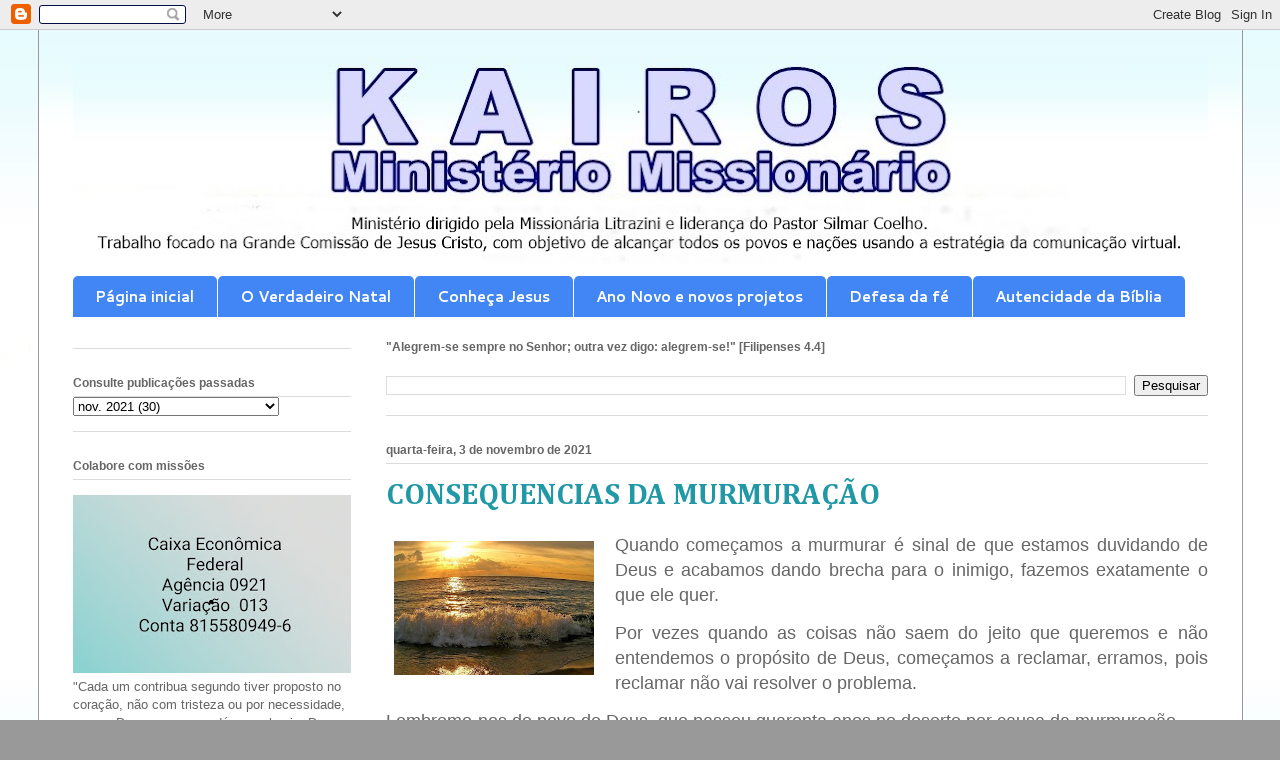

--- FILE ---
content_type: text/html; charset=UTF-8
request_url: https://www.kairosministeriomissionario.com/b/stats?style=WHITE_TRANSPARENT&timeRange=ALL_TIME&token=APq4FmBwaVJjjzuuo1J15RDQRqirpSeEDnZuAb9L09R_sSnDZ9cVHgs5lIzwosIABLK4AjHvKs8ayF8ukfWdpH_lkFHVZOG8Yg
body_size: 38
content:
{"total":1430313,"sparklineOptions":{"backgroundColor":{"fillOpacity":0.1,"fill":"#ffffff"},"series":[{"areaOpacity":0.3,"color":"#fff"}]},"sparklineData":[[0,42],[1,24],[2,17],[3,18],[4,18],[5,20],[6,9],[7,8],[8,7],[9,7],[10,11],[11,12],[12,6],[13,14],[14,20],[15,12],[16,18],[17,13],[18,8],[19,11],[20,11],[21,12],[22,100],[23,34],[24,11],[25,17],[26,21],[27,23],[28,30],[29,3]],"nextTickMs":156521}